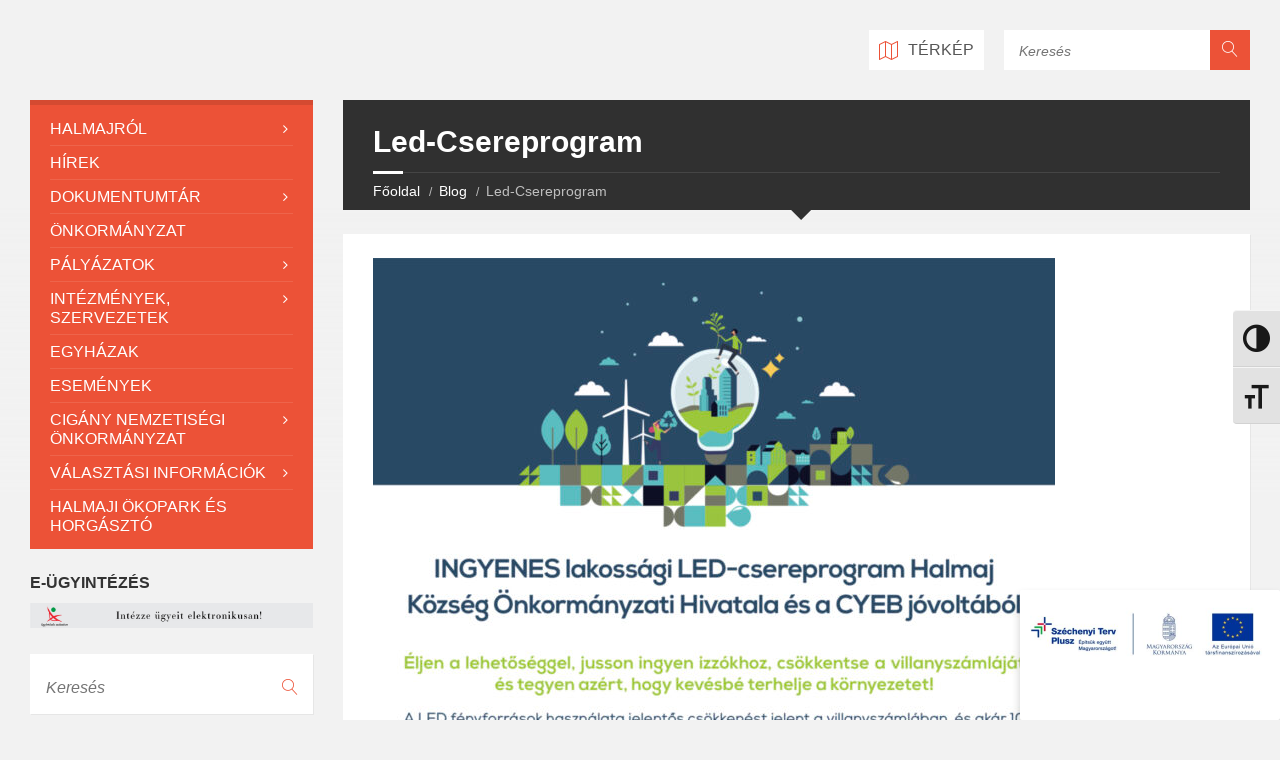

--- FILE ---
content_type: text/html; charset=UTF-8
request_url: https://halmaj.hu/2022/06/22/led-csereprogram/
body_size: 17317
content:
<!DOCTYPE html>
<html lang="hu">
<head data-template-uri="https://halmaj.hu/wp-content/themes/townpress">
    <meta http-equiv="Content-Type" content="text/html; charset=UTF-8" />
    <meta name="viewport" content="width=device-width, initial-scale=1.0">
    <link rel="profile" href="http://gmpg.org/xfn/11" />
    <link rel="pingback" href="https://halmaj.hu/xmlrpc.php" />
	    <title>Led-Csereprogram | Halmaj.hu</title>
<meta name='robots' content='max-image-preview:large' />
<link rel="alternate" type="application/rss+xml" title="Halmaj.hu &raquo; hírcsatorna" href="https://halmaj.hu/feed/" />
<link rel="alternate" type="application/rss+xml" title="Halmaj.hu &raquo; hozzászólás hírcsatorna" href="https://halmaj.hu/comments/feed/" />
<link rel="alternate" title="oEmbed (JSON)" type="application/json+oembed" href="https://halmaj.hu/wp-json/oembed/1.0/embed?url=https%3A%2F%2Fhalmaj.hu%2F2022%2F06%2F22%2Fled-csereprogram%2F" />
<link rel="alternate" title="oEmbed (XML)" type="text/xml+oembed" href="https://halmaj.hu/wp-json/oembed/1.0/embed?url=https%3A%2F%2Fhalmaj.hu%2F2022%2F06%2F22%2Fled-csereprogram%2F&#038;format=xml" />
<style id='wp-img-auto-sizes-contain-inline-css' type='text/css'>
img:is([sizes=auto i],[sizes^="auto," i]){contain-intrinsic-size:3000px 1500px}
/*# sourceURL=wp-img-auto-sizes-contain-inline-css */
</style>
<style id='wp-emoji-styles-inline-css' type='text/css'>

	img.wp-smiley, img.emoji {
		display: inline !important;
		border: none !important;
		box-shadow: none !important;
		height: 1em !important;
		width: 1em !important;
		margin: 0 0.07em !important;
		vertical-align: -0.1em !important;
		background: none !important;
		padding: 0 !important;
	}
/*# sourceURL=wp-emoji-styles-inline-css */
</style>
<style id='wp-block-library-inline-css' type='text/css'>
:root{--wp-block-synced-color:#7a00df;--wp-block-synced-color--rgb:122,0,223;--wp-bound-block-color:var(--wp-block-synced-color);--wp-editor-canvas-background:#ddd;--wp-admin-theme-color:#007cba;--wp-admin-theme-color--rgb:0,124,186;--wp-admin-theme-color-darker-10:#006ba1;--wp-admin-theme-color-darker-10--rgb:0,107,160.5;--wp-admin-theme-color-darker-20:#005a87;--wp-admin-theme-color-darker-20--rgb:0,90,135;--wp-admin-border-width-focus:2px}@media (min-resolution:192dpi){:root{--wp-admin-border-width-focus:1.5px}}.wp-element-button{cursor:pointer}:root .has-very-light-gray-background-color{background-color:#eee}:root .has-very-dark-gray-background-color{background-color:#313131}:root .has-very-light-gray-color{color:#eee}:root .has-very-dark-gray-color{color:#313131}:root .has-vivid-green-cyan-to-vivid-cyan-blue-gradient-background{background:linear-gradient(135deg,#00d084,#0693e3)}:root .has-purple-crush-gradient-background{background:linear-gradient(135deg,#34e2e4,#4721fb 50%,#ab1dfe)}:root .has-hazy-dawn-gradient-background{background:linear-gradient(135deg,#faaca8,#dad0ec)}:root .has-subdued-olive-gradient-background{background:linear-gradient(135deg,#fafae1,#67a671)}:root .has-atomic-cream-gradient-background{background:linear-gradient(135deg,#fdd79a,#004a59)}:root .has-nightshade-gradient-background{background:linear-gradient(135deg,#330968,#31cdcf)}:root .has-midnight-gradient-background{background:linear-gradient(135deg,#020381,#2874fc)}:root{--wp--preset--font-size--normal:16px;--wp--preset--font-size--huge:42px}.has-regular-font-size{font-size:1em}.has-larger-font-size{font-size:2.625em}.has-normal-font-size{font-size:var(--wp--preset--font-size--normal)}.has-huge-font-size{font-size:var(--wp--preset--font-size--huge)}.has-text-align-center{text-align:center}.has-text-align-left{text-align:left}.has-text-align-right{text-align:right}.has-fit-text{white-space:nowrap!important}#end-resizable-editor-section{display:none}.aligncenter{clear:both}.items-justified-left{justify-content:flex-start}.items-justified-center{justify-content:center}.items-justified-right{justify-content:flex-end}.items-justified-space-between{justify-content:space-between}.screen-reader-text{border:0;clip-path:inset(50%);height:1px;margin:-1px;overflow:hidden;padding:0;position:absolute;width:1px;word-wrap:normal!important}.screen-reader-text:focus{background-color:#ddd;clip-path:none;color:#444;display:block;font-size:1em;height:auto;left:5px;line-height:normal;padding:15px 23px 14px;text-decoration:none;top:5px;width:auto;z-index:100000}html :where(.has-border-color){border-style:solid}html :where([style*=border-top-color]){border-top-style:solid}html :where([style*=border-right-color]){border-right-style:solid}html :where([style*=border-bottom-color]){border-bottom-style:solid}html :where([style*=border-left-color]){border-left-style:solid}html :where([style*=border-width]){border-style:solid}html :where([style*=border-top-width]){border-top-style:solid}html :where([style*=border-right-width]){border-right-style:solid}html :where([style*=border-bottom-width]){border-bottom-style:solid}html :where([style*=border-left-width]){border-left-style:solid}html :where(img[class*=wp-image-]){height:auto;max-width:100%}:where(figure){margin:0 0 1em}html :where(.is-position-sticky){--wp-admin--admin-bar--position-offset:var(--wp-admin--admin-bar--height,0px)}@media screen and (max-width:600px){html :where(.is-position-sticky){--wp-admin--admin-bar--position-offset:0px}}

/*# sourceURL=wp-block-library-inline-css */
</style><style id='wp-block-image-inline-css' type='text/css'>
.wp-block-image>a,.wp-block-image>figure>a{display:inline-block}.wp-block-image img{box-sizing:border-box;height:auto;max-width:100%;vertical-align:bottom}@media not (prefers-reduced-motion){.wp-block-image img.hide{visibility:hidden}.wp-block-image img.show{animation:show-content-image .4s}}.wp-block-image[style*=border-radius] img,.wp-block-image[style*=border-radius]>a{border-radius:inherit}.wp-block-image.has-custom-border img{box-sizing:border-box}.wp-block-image.aligncenter{text-align:center}.wp-block-image.alignfull>a,.wp-block-image.alignwide>a{width:100%}.wp-block-image.alignfull img,.wp-block-image.alignwide img{height:auto;width:100%}.wp-block-image .aligncenter,.wp-block-image .alignleft,.wp-block-image .alignright,.wp-block-image.aligncenter,.wp-block-image.alignleft,.wp-block-image.alignright{display:table}.wp-block-image .aligncenter>figcaption,.wp-block-image .alignleft>figcaption,.wp-block-image .alignright>figcaption,.wp-block-image.aligncenter>figcaption,.wp-block-image.alignleft>figcaption,.wp-block-image.alignright>figcaption{caption-side:bottom;display:table-caption}.wp-block-image .alignleft{float:left;margin:.5em 1em .5em 0}.wp-block-image .alignright{float:right;margin:.5em 0 .5em 1em}.wp-block-image .aligncenter{margin-left:auto;margin-right:auto}.wp-block-image :where(figcaption){margin-bottom:1em;margin-top:.5em}.wp-block-image.is-style-circle-mask img{border-radius:9999px}@supports ((-webkit-mask-image:none) or (mask-image:none)) or (-webkit-mask-image:none){.wp-block-image.is-style-circle-mask img{border-radius:0;-webkit-mask-image:url('data:image/svg+xml;utf8,<svg viewBox="0 0 100 100" xmlns="http://www.w3.org/2000/svg"><circle cx="50" cy="50" r="50"/></svg>');mask-image:url('data:image/svg+xml;utf8,<svg viewBox="0 0 100 100" xmlns="http://www.w3.org/2000/svg"><circle cx="50" cy="50" r="50"/></svg>');mask-mode:alpha;-webkit-mask-position:center;mask-position:center;-webkit-mask-repeat:no-repeat;mask-repeat:no-repeat;-webkit-mask-size:contain;mask-size:contain}}:root :where(.wp-block-image.is-style-rounded img,.wp-block-image .is-style-rounded img){border-radius:9999px}.wp-block-image figure{margin:0}.wp-lightbox-container{display:flex;flex-direction:column;position:relative}.wp-lightbox-container img{cursor:zoom-in}.wp-lightbox-container img:hover+button{opacity:1}.wp-lightbox-container button{align-items:center;backdrop-filter:blur(16px) saturate(180%);background-color:#5a5a5a40;border:none;border-radius:4px;cursor:zoom-in;display:flex;height:20px;justify-content:center;opacity:0;padding:0;position:absolute;right:16px;text-align:center;top:16px;width:20px;z-index:100}@media not (prefers-reduced-motion){.wp-lightbox-container button{transition:opacity .2s ease}}.wp-lightbox-container button:focus-visible{outline:3px auto #5a5a5a40;outline:3px auto -webkit-focus-ring-color;outline-offset:3px}.wp-lightbox-container button:hover{cursor:pointer;opacity:1}.wp-lightbox-container button:focus{opacity:1}.wp-lightbox-container button:focus,.wp-lightbox-container button:hover,.wp-lightbox-container button:not(:hover):not(:active):not(.has-background){background-color:#5a5a5a40;border:none}.wp-lightbox-overlay{box-sizing:border-box;cursor:zoom-out;height:100vh;left:0;overflow:hidden;position:fixed;top:0;visibility:hidden;width:100%;z-index:100000}.wp-lightbox-overlay .close-button{align-items:center;cursor:pointer;display:flex;justify-content:center;min-height:40px;min-width:40px;padding:0;position:absolute;right:calc(env(safe-area-inset-right) + 16px);top:calc(env(safe-area-inset-top) + 16px);z-index:5000000}.wp-lightbox-overlay .close-button:focus,.wp-lightbox-overlay .close-button:hover,.wp-lightbox-overlay .close-button:not(:hover):not(:active):not(.has-background){background:none;border:none}.wp-lightbox-overlay .lightbox-image-container{height:var(--wp--lightbox-container-height);left:50%;overflow:hidden;position:absolute;top:50%;transform:translate(-50%,-50%);transform-origin:top left;width:var(--wp--lightbox-container-width);z-index:9999999999}.wp-lightbox-overlay .wp-block-image{align-items:center;box-sizing:border-box;display:flex;height:100%;justify-content:center;margin:0;position:relative;transform-origin:0 0;width:100%;z-index:3000000}.wp-lightbox-overlay .wp-block-image img{height:var(--wp--lightbox-image-height);min-height:var(--wp--lightbox-image-height);min-width:var(--wp--lightbox-image-width);width:var(--wp--lightbox-image-width)}.wp-lightbox-overlay .wp-block-image figcaption{display:none}.wp-lightbox-overlay button{background:none;border:none}.wp-lightbox-overlay .scrim{background-color:#fff;height:100%;opacity:.9;position:absolute;width:100%;z-index:2000000}.wp-lightbox-overlay.active{visibility:visible}@media not (prefers-reduced-motion){.wp-lightbox-overlay.active{animation:turn-on-visibility .25s both}.wp-lightbox-overlay.active img{animation:turn-on-visibility .35s both}.wp-lightbox-overlay.show-closing-animation:not(.active){animation:turn-off-visibility .35s both}.wp-lightbox-overlay.show-closing-animation:not(.active) img{animation:turn-off-visibility .25s both}.wp-lightbox-overlay.zoom.active{animation:none;opacity:1;visibility:visible}.wp-lightbox-overlay.zoom.active .lightbox-image-container{animation:lightbox-zoom-in .4s}.wp-lightbox-overlay.zoom.active .lightbox-image-container img{animation:none}.wp-lightbox-overlay.zoom.active .scrim{animation:turn-on-visibility .4s forwards}.wp-lightbox-overlay.zoom.show-closing-animation:not(.active){animation:none}.wp-lightbox-overlay.zoom.show-closing-animation:not(.active) .lightbox-image-container{animation:lightbox-zoom-out .4s}.wp-lightbox-overlay.zoom.show-closing-animation:not(.active) .lightbox-image-container img{animation:none}.wp-lightbox-overlay.zoom.show-closing-animation:not(.active) .scrim{animation:turn-off-visibility .4s forwards}}@keyframes show-content-image{0%{visibility:hidden}99%{visibility:hidden}to{visibility:visible}}@keyframes turn-on-visibility{0%{opacity:0}to{opacity:1}}@keyframes turn-off-visibility{0%{opacity:1;visibility:visible}99%{opacity:0;visibility:visible}to{opacity:0;visibility:hidden}}@keyframes lightbox-zoom-in{0%{transform:translate(calc((-100vw + var(--wp--lightbox-scrollbar-width))/2 + var(--wp--lightbox-initial-left-position)),calc(-50vh + var(--wp--lightbox-initial-top-position))) scale(var(--wp--lightbox-scale))}to{transform:translate(-50%,-50%) scale(1)}}@keyframes lightbox-zoom-out{0%{transform:translate(-50%,-50%) scale(1);visibility:visible}99%{visibility:visible}to{transform:translate(calc((-100vw + var(--wp--lightbox-scrollbar-width))/2 + var(--wp--lightbox-initial-left-position)),calc(-50vh + var(--wp--lightbox-initial-top-position))) scale(var(--wp--lightbox-scale));visibility:hidden}}
/*# sourceURL=https://halmaj.hu/wp-includes/blocks/image/style.min.css */
</style>
<style id='global-styles-inline-css' type='text/css'>
:root{--wp--preset--aspect-ratio--square: 1;--wp--preset--aspect-ratio--4-3: 4/3;--wp--preset--aspect-ratio--3-4: 3/4;--wp--preset--aspect-ratio--3-2: 3/2;--wp--preset--aspect-ratio--2-3: 2/3;--wp--preset--aspect-ratio--16-9: 16/9;--wp--preset--aspect-ratio--9-16: 9/16;--wp--preset--color--black: #000000;--wp--preset--color--cyan-bluish-gray: #abb8c3;--wp--preset--color--white: #ffffff;--wp--preset--color--pale-pink: #f78da7;--wp--preset--color--vivid-red: #cf2e2e;--wp--preset--color--luminous-vivid-orange: #ff6900;--wp--preset--color--luminous-vivid-amber: #fcb900;--wp--preset--color--light-green-cyan: #7bdcb5;--wp--preset--color--vivid-green-cyan: #00d084;--wp--preset--color--pale-cyan-blue: #8ed1fc;--wp--preset--color--vivid-cyan-blue: #0693e3;--wp--preset--color--vivid-purple: #9b51e0;--wp--preset--gradient--vivid-cyan-blue-to-vivid-purple: linear-gradient(135deg,rgb(6,147,227) 0%,rgb(155,81,224) 100%);--wp--preset--gradient--light-green-cyan-to-vivid-green-cyan: linear-gradient(135deg,rgb(122,220,180) 0%,rgb(0,208,130) 100%);--wp--preset--gradient--luminous-vivid-amber-to-luminous-vivid-orange: linear-gradient(135deg,rgb(252,185,0) 0%,rgb(255,105,0) 100%);--wp--preset--gradient--luminous-vivid-orange-to-vivid-red: linear-gradient(135deg,rgb(255,105,0) 0%,rgb(207,46,46) 100%);--wp--preset--gradient--very-light-gray-to-cyan-bluish-gray: linear-gradient(135deg,rgb(238,238,238) 0%,rgb(169,184,195) 100%);--wp--preset--gradient--cool-to-warm-spectrum: linear-gradient(135deg,rgb(74,234,220) 0%,rgb(151,120,209) 20%,rgb(207,42,186) 40%,rgb(238,44,130) 60%,rgb(251,105,98) 80%,rgb(254,248,76) 100%);--wp--preset--gradient--blush-light-purple: linear-gradient(135deg,rgb(255,206,236) 0%,rgb(152,150,240) 100%);--wp--preset--gradient--blush-bordeaux: linear-gradient(135deg,rgb(254,205,165) 0%,rgb(254,45,45) 50%,rgb(107,0,62) 100%);--wp--preset--gradient--luminous-dusk: linear-gradient(135deg,rgb(255,203,112) 0%,rgb(199,81,192) 50%,rgb(65,88,208) 100%);--wp--preset--gradient--pale-ocean: linear-gradient(135deg,rgb(255,245,203) 0%,rgb(182,227,212) 50%,rgb(51,167,181) 100%);--wp--preset--gradient--electric-grass: linear-gradient(135deg,rgb(202,248,128) 0%,rgb(113,206,126) 100%);--wp--preset--gradient--midnight: linear-gradient(135deg,rgb(2,3,129) 0%,rgb(40,116,252) 100%);--wp--preset--font-size--small: 13px;--wp--preset--font-size--medium: 20px;--wp--preset--font-size--large: 36px;--wp--preset--font-size--x-large: 42px;--wp--preset--spacing--20: 0.44rem;--wp--preset--spacing--30: 0.67rem;--wp--preset--spacing--40: 1rem;--wp--preset--spacing--50: 1.5rem;--wp--preset--spacing--60: 2.25rem;--wp--preset--spacing--70: 3.38rem;--wp--preset--spacing--80: 5.06rem;--wp--preset--shadow--natural: 6px 6px 9px rgba(0, 0, 0, 0.2);--wp--preset--shadow--deep: 12px 12px 50px rgba(0, 0, 0, 0.4);--wp--preset--shadow--sharp: 6px 6px 0px rgba(0, 0, 0, 0.2);--wp--preset--shadow--outlined: 6px 6px 0px -3px rgb(255, 255, 255), 6px 6px rgb(0, 0, 0);--wp--preset--shadow--crisp: 6px 6px 0px rgb(0, 0, 0);}:where(.is-layout-flex){gap: 0.5em;}:where(.is-layout-grid){gap: 0.5em;}body .is-layout-flex{display: flex;}.is-layout-flex{flex-wrap: wrap;align-items: center;}.is-layout-flex > :is(*, div){margin: 0;}body .is-layout-grid{display: grid;}.is-layout-grid > :is(*, div){margin: 0;}:where(.wp-block-columns.is-layout-flex){gap: 2em;}:where(.wp-block-columns.is-layout-grid){gap: 2em;}:where(.wp-block-post-template.is-layout-flex){gap: 1.25em;}:where(.wp-block-post-template.is-layout-grid){gap: 1.25em;}.has-black-color{color: var(--wp--preset--color--black) !important;}.has-cyan-bluish-gray-color{color: var(--wp--preset--color--cyan-bluish-gray) !important;}.has-white-color{color: var(--wp--preset--color--white) !important;}.has-pale-pink-color{color: var(--wp--preset--color--pale-pink) !important;}.has-vivid-red-color{color: var(--wp--preset--color--vivid-red) !important;}.has-luminous-vivid-orange-color{color: var(--wp--preset--color--luminous-vivid-orange) !important;}.has-luminous-vivid-amber-color{color: var(--wp--preset--color--luminous-vivid-amber) !important;}.has-light-green-cyan-color{color: var(--wp--preset--color--light-green-cyan) !important;}.has-vivid-green-cyan-color{color: var(--wp--preset--color--vivid-green-cyan) !important;}.has-pale-cyan-blue-color{color: var(--wp--preset--color--pale-cyan-blue) !important;}.has-vivid-cyan-blue-color{color: var(--wp--preset--color--vivid-cyan-blue) !important;}.has-vivid-purple-color{color: var(--wp--preset--color--vivid-purple) !important;}.has-black-background-color{background-color: var(--wp--preset--color--black) !important;}.has-cyan-bluish-gray-background-color{background-color: var(--wp--preset--color--cyan-bluish-gray) !important;}.has-white-background-color{background-color: var(--wp--preset--color--white) !important;}.has-pale-pink-background-color{background-color: var(--wp--preset--color--pale-pink) !important;}.has-vivid-red-background-color{background-color: var(--wp--preset--color--vivid-red) !important;}.has-luminous-vivid-orange-background-color{background-color: var(--wp--preset--color--luminous-vivid-orange) !important;}.has-luminous-vivid-amber-background-color{background-color: var(--wp--preset--color--luminous-vivid-amber) !important;}.has-light-green-cyan-background-color{background-color: var(--wp--preset--color--light-green-cyan) !important;}.has-vivid-green-cyan-background-color{background-color: var(--wp--preset--color--vivid-green-cyan) !important;}.has-pale-cyan-blue-background-color{background-color: var(--wp--preset--color--pale-cyan-blue) !important;}.has-vivid-cyan-blue-background-color{background-color: var(--wp--preset--color--vivid-cyan-blue) !important;}.has-vivid-purple-background-color{background-color: var(--wp--preset--color--vivid-purple) !important;}.has-black-border-color{border-color: var(--wp--preset--color--black) !important;}.has-cyan-bluish-gray-border-color{border-color: var(--wp--preset--color--cyan-bluish-gray) !important;}.has-white-border-color{border-color: var(--wp--preset--color--white) !important;}.has-pale-pink-border-color{border-color: var(--wp--preset--color--pale-pink) !important;}.has-vivid-red-border-color{border-color: var(--wp--preset--color--vivid-red) !important;}.has-luminous-vivid-orange-border-color{border-color: var(--wp--preset--color--luminous-vivid-orange) !important;}.has-luminous-vivid-amber-border-color{border-color: var(--wp--preset--color--luminous-vivid-amber) !important;}.has-light-green-cyan-border-color{border-color: var(--wp--preset--color--light-green-cyan) !important;}.has-vivid-green-cyan-border-color{border-color: var(--wp--preset--color--vivid-green-cyan) !important;}.has-pale-cyan-blue-border-color{border-color: var(--wp--preset--color--pale-cyan-blue) !important;}.has-vivid-cyan-blue-border-color{border-color: var(--wp--preset--color--vivid-cyan-blue) !important;}.has-vivid-purple-border-color{border-color: var(--wp--preset--color--vivid-purple) !important;}.has-vivid-cyan-blue-to-vivid-purple-gradient-background{background: var(--wp--preset--gradient--vivid-cyan-blue-to-vivid-purple) !important;}.has-light-green-cyan-to-vivid-green-cyan-gradient-background{background: var(--wp--preset--gradient--light-green-cyan-to-vivid-green-cyan) !important;}.has-luminous-vivid-amber-to-luminous-vivid-orange-gradient-background{background: var(--wp--preset--gradient--luminous-vivid-amber-to-luminous-vivid-orange) !important;}.has-luminous-vivid-orange-to-vivid-red-gradient-background{background: var(--wp--preset--gradient--luminous-vivid-orange-to-vivid-red) !important;}.has-very-light-gray-to-cyan-bluish-gray-gradient-background{background: var(--wp--preset--gradient--very-light-gray-to-cyan-bluish-gray) !important;}.has-cool-to-warm-spectrum-gradient-background{background: var(--wp--preset--gradient--cool-to-warm-spectrum) !important;}.has-blush-light-purple-gradient-background{background: var(--wp--preset--gradient--blush-light-purple) !important;}.has-blush-bordeaux-gradient-background{background: var(--wp--preset--gradient--blush-bordeaux) !important;}.has-luminous-dusk-gradient-background{background: var(--wp--preset--gradient--luminous-dusk) !important;}.has-pale-ocean-gradient-background{background: var(--wp--preset--gradient--pale-ocean) !important;}.has-electric-grass-gradient-background{background: var(--wp--preset--gradient--electric-grass) !important;}.has-midnight-gradient-background{background: var(--wp--preset--gradient--midnight) !important;}.has-small-font-size{font-size: var(--wp--preset--font-size--small) !important;}.has-medium-font-size{font-size: var(--wp--preset--font-size--medium) !important;}.has-large-font-size{font-size: var(--wp--preset--font-size--large) !important;}.has-x-large-font-size{font-size: var(--wp--preset--font-size--x-large) !important;}
/*# sourceURL=global-styles-inline-css */
</style>

<style id='classic-theme-styles-inline-css' type='text/css'>
/*! This file is auto-generated */
.wp-block-button__link{color:#fff;background-color:#32373c;border-radius:9999px;box-shadow:none;text-decoration:none;padding:calc(.667em + 2px) calc(1.333em + 2px);font-size:1.125em}.wp-block-file__button{background:#32373c;color:#fff;text-decoration:none}
/*# sourceURL=/wp-includes/css/classic-themes.min.css */
</style>
<link rel='stylesheet' id='psfd_css-css' href='https://halmaj.hu/wp-content/plugins/floating-div/css/psfd.css?ver=4b6848d0279ebd6a4d38b0bbd1841332' type='text/css' media='all' />
<link rel='stylesheet' id='ui-font-css' href='https://halmaj.hu/wp-content/plugins/wp-accessibility/toolbar/fonts/css/a11y-toolbar.css?ver=1.5.5' type='text/css' media='all' />
<link rel='stylesheet' id='ui-a11y-css' href='https://halmaj.hu/wp-content/plugins/wp-accessibility/toolbar/css/a11y.css?ver=1.5.5' type='text/css' media='all' />
<style id='ui-a11y-inline-css' type='text/css'>
.a11y-toolbar ul li button { font-size: 1.7em !important; }
/*# sourceURL=ui-a11y-inline-css */
</style>
<link rel='stylesheet' id='ui-fontsize.css-css' href='https://halmaj.hu/wp-content/plugins/wp-accessibility/toolbar/css/a11y-fontsize.css?ver=1.5.5' type='text/css' media='all' />
<style id='ui-fontsize.css-inline-css' type='text/css'>
html { --wpa-font-size: clamp( 24px, 1.5rem, 36px ); --wpa-h1-size : clamp( 48px, 3rem, 72px ); --wpa-h2-size : clamp( 40px, 2.5rem, 60px ); --wpa-h3-size : clamp( 32px, 2rem, 48px ); --wpa-h4-size : clamp( 28px, 1.75rem, 42px ); --wpa-sub-list-size: 1.1em; --wpa-sub-sub-list-size: 1em; } 
/*# sourceURL=ui-fontsize.css-inline-css */
</style>
<link rel='stylesheet' id='wpa-style-css' href='https://halmaj.hu/wp-content/plugins/wp-accessibility/css/wpa-style.css?ver=1.5.5' type='text/css' media='all' />
<style id='wpa-style-inline-css' type='text/css'>
:root { --admin-bar-top : 7px; }
/*# sourceURL=wpa-style-inline-css */
</style>
<link rel='stylesheet' id='filr-datatable-css-css' href='https://halmaj.hu/wp-content/plugins/filr-protection/assets/datatables.min.css?ver=all' type='text/css' media='all' />
<link rel='stylesheet' id='parent-style-css' href='https://halmaj.hu/wp-content/themes/townpress/style.css?ver=4b6848d0279ebd6a4d38b0bbd1841332' type='text/css' media='all' />
<link rel='stylesheet' id='main-style-css' href='https://halmaj.hu/wp-content/themes/townpress-child/style.css' type='text/css' media='all' />
<style id='main-style-inline-css' type='text/css'>
body { font-family: 'Source Sans Pro', Arial, sans-serif; font-size: 16px; font-weight: 400; }
 .header-branding.m-large-logo span { max-width: 200px; } .header-branding.m-small-logo span { max-width: 120px; } @media ( max-width: 991px ) { .header-branding.m-small-logo span, .header-branding.m-large-logo span { max-width: 200px; } }
/*# sourceURL=main-style-inline-css */
</style>
<link rel='stylesheet' id='theme-skin-css' href='https://halmaj.hu/wp-content/themes/townpress/library/css/skin/red.css' type='text/css' media='all' />
<script type="text/javascript" src="https://halmaj.hu/wp-includes/js/jquery/jquery.min.js?ver=3.7.1" id="jquery-core-js"></script>
<script type="text/javascript" src="https://halmaj.hu/wp-includes/js/jquery/jquery-migrate.min.js?ver=3.4.1" id="jquery-migrate-js"></script>
<script type="text/javascript" src="https://halmaj.hu/wp-content/plugins/wp-accessibility/js/fingerprint.min.js?ver=1.5.5" id="wpa-fingerprintjs-js"></script>
<link rel="https://api.w.org/" href="https://halmaj.hu/wp-json/" /><link rel="alternate" title="JSON" type="application/json" href="https://halmaj.hu/wp-json/wp/v2/posts/3747" /><link rel="EditURI" type="application/rsd+xml" title="RSD" href="https://halmaj.hu/xmlrpc.php?rsd" />

<link rel="canonical" href="https://halmaj.hu/2022/06/22/led-csereprogram/" />
<link rel='shortlink' href='https://halmaj.hu/?p=3747' />
<script type="text/javascript">
(function(url){
	if(/(?:Chrome\/26\.0\.1410\.63 Safari\/537\.31|WordfenceTestMonBot)/.test(navigator.userAgent)){ return; }
	var addEvent = function(evt, handler) {
		if (window.addEventListener) {
			document.addEventListener(evt, handler, false);
		} else if (window.attachEvent) {
			document.attachEvent('on' + evt, handler);
		}
	};
	var removeEvent = function(evt, handler) {
		if (window.removeEventListener) {
			document.removeEventListener(evt, handler, false);
		} else if (window.detachEvent) {
			document.detachEvent('on' + evt, handler);
		}
	};
	var evts = 'contextmenu dblclick drag dragend dragenter dragleave dragover dragstart drop keydown keypress keyup mousedown mousemove mouseout mouseover mouseup mousewheel scroll'.split(' ');
	var logHuman = function() {
		if (window.wfLogHumanRan) { return; }
		window.wfLogHumanRan = true;
		var wfscr = document.createElement('script');
		wfscr.type = 'text/javascript';
		wfscr.async = true;
		wfscr.src = url + '&r=' + Math.random();
		(document.getElementsByTagName('head')[0]||document.getElementsByTagName('body')[0]).appendChild(wfscr);
		for (var i = 0; i < evts.length; i++) {
			removeEvent(evts[i], logHuman);
		}
	};
	for (var i = 0; i < evts.length; i++) {
		addEvent(evts[i], logHuman);
	}
})('//halmaj.hu/?wordfence_lh=1&hid=DB2594A3AE6D83E5627D7F4AB73C4406');
</script><meta name="generator" content="Powered by Visual Composer - drag and drop page builder for WordPress."/>
<!--[if lte IE 9]><link rel="stylesheet" type="text/css" href="https://halmaj.hu/wp-content/plugins/js_composer/assets/css/vc_lte_ie9.min.css" media="screen"><![endif]--><!--[if IE  8]><link rel="stylesheet" type="text/css" href="https://halmaj.hu/wp-content/plugins/js_composer/assets/css/vc-ie8.min.css" media="screen"><![endif]--><!--[if lte IE 9]><link rel="stylesheet" type="text/css" href="https://halmaj.hu/wp-content/themes/townpress/library/css/oldie.css"><![endif]--><!--[if lt IE 9]><script src="https://halmaj.hu/wp-content/themes/townpress/library/js/html5.min.js"></script><![endif]--><!--[if lt IE 9]><script src="https://halmaj.hu/wp-content/themes/townpress/library/js/respond.min.js"></script><![endif]--><noscript><style type="text/css"> .wpb_animate_when_almost_visible { opacity: 1; }</style></noscript></head>



<body class="wp-singular post-template-default single single-post postid-3747 single-format-standard wp-theme-townpress wp-child-theme-townpress-child wpb-js-composer js-comp-ver-4.12 vc_responsive">

	
	<!-- HEADER : begin -->
	<header id="header" class="m-has-header-tools m-has-gmap m-has-search">
		<div class="header-inner">

			<!-- HEADER CONTENT : begin -->
			<div class="header-content">
				<div class="c-container">
					<div class="header-content-inner">

						
						<!-- HEADER TOGGLE HOLDER : begin -->
						<div class="header-toggle-holder">

							<!-- HEADER TOGGLE : begin -->
							<button class="header-toggle" type="button">
								<i class="ico-open tp tp-menu"></i>
								<i class="ico-close tp tp-cross"></i>
								<span>Menu</span>
							</button>
							<!-- HEADER TOGGLE : end -->

														<!-- HEADER GMAP SWITCHER : begin -->
							<button class="header-gmap-switcher" type="button" title="Mutatás térképen">
								<i class="ico-open tp tp-map2"></i>
								<i class="ico-close tp tp-cross"></i>
							</button>
							<!-- HEADER GMAP SWITCHER : end -->
							
						</div>
						<!-- HEADER TOGGLE HOLDER : end -->

												<!-- HEADER MENU : begin -->
						<div class="header-menu">
							
	<!-- MAIN MENU : begin -->
	<nav class="main-menu">

		<ul id="menu-main" class="menu-items clearfix"><li id="menu-item-311" class="menu-item menu-item-type-post_type menu-item-object-page menu-item-has-children menu-item-311"><a href="https://halmaj.hu/halmajrol/">Halmajról</a>
<ul class="sub-menu">
	<li id="menu-item-339" class="menu-item menu-item-type-post_type menu-item-object-page menu-item-339"><a href="https://halmaj.hu/halmajrol/gazdasag-es-infrastruktura/">Gazdaság és infrastruktúra</a></li>
	<li id="menu-item-315" class="menu-item menu-item-type-post_type menu-item-object-page menu-item-315"><a href="https://halmaj.hu/halmajrol/megkozelites/">Megközelítés</a></li>
	<li id="menu-item-357" class="menu-item menu-item-type-post_type menu-item-object-page menu-item-357"><a href="https://halmaj.hu/halmajrol/testvertelepulesek/">Testvértelepülések</a></li>
	<li id="menu-item-355" class="menu-item menu-item-type-post_type menu-item-object-page menu-item-355"><a href="https://halmaj.hu/halmajrol/halmaj-tortenelme/">Halmaj történelme</a></li>
	<li id="menu-item-356" class="menu-item menu-item-type-post_type menu-item-object-page menu-item-356"><a href="https://halmaj.hu/halmajrol/halmaj-neve-es-cimere/">Halmaj neve és címere</a></li>
	<li id="menu-item-384" class="menu-item menu-item-type-post_type menu-item-object-page menu-item-384"><a href="https://halmaj.hu/halmajrol/kepgaleria/">Képgaléria</a></li>
</ul>
</li>
<li id="menu-item-830" class="menu-item menu-item-type-custom menu-item-object-custom menu-item-home menu-item-830"><a href="http://halmaj.hu/">Hírek</a></li>
<li id="menu-item-6426" class="menu-item menu-item-type-post_type menu-item-object-page menu-item-has-children menu-item-6426"><a href="https://halmaj.hu/dokumentumtar-2/">Dokumentumtár</a>
<ul class="sub-menu">
	<li id="menu-item-3259" class="menu-item menu-item-type-post_type menu-item-object-page menu-item-3259"><a href="https://halmaj.hu/meghivok/">Meghívók</a></li>
	<li id="menu-item-6430" class="menu-item menu-item-type-post_type menu-item-object-page menu-item-6430"><a href="https://halmaj.hu/jegyzokonyvek/">Jegyzőkönyvek</a></li>
	<li id="menu-item-3260" class="menu-item menu-item-type-post_type menu-item-object-page menu-item-3260"><a href="https://halmaj.hu/polgarmesteri-dontesek/">Polgármesteri döntések</a></li>
	<li id="menu-item-3261" class="menu-item menu-item-type-post_type menu-item-object-page menu-item-3261"><a href="https://halmaj.hu/zart-ulesek-hatarozatai/">Zárt ülések határozatai</a></li>
	<li id="menu-item-616" class="menu-item menu-item-type-custom menu-item-object-custom menu-item-616"><a href="http://halmaj.hu/dokumentum/hatarozatok/">Határozatok</a></li>
	<li id="menu-item-6509" class="menu-item menu-item-type-post_type menu-item-object-page menu-item-6509"><a href="https://halmaj.hu/rendeletek/">Rendeletek</a></li>
	<li id="menu-item-2334" class="menu-item menu-item-type-taxonomy menu-item-object-lsvrdocumentcat menu-item-2334"><a href="https://halmaj.hu/document-category/szabalyzatok/">Szabályzatok</a></li>
	<li id="menu-item-3139" class="menu-item menu-item-type-post_type menu-item-object-page menu-item-3139"><a href="https://halmaj.hu/kozerdeku-adatok/">Közérdekű adatok</a></li>
	<li id="menu-item-513" class="menu-item menu-item-type-custom menu-item-object-custom menu-item-513"><a href="http://halmaj.hu/dokumentum/nyomtatvany/">Nyomtatványok</a></li>
	<li id="menu-item-516" class="menu-item menu-item-type-custom menu-item-object-custom menu-item-516"><a href="http://halmaj.hu/dokumentum/telepulesrendezesi-tervek/">Helyi Építési Szabályzat</a></li>
	<li id="menu-item-863" class="menu-item menu-item-type-custom menu-item-object-custom menu-item-863"><a href="http://halmaj.hu/dokumentum/egyeb-dokumentum/">Egyéb dokumentumok</a></li>
	<li id="menu-item-510" class="menu-item menu-item-type-post_type menu-item-object-page menu-item-has-children menu-item-510"><a href="https://halmaj.hu/dokumentumtar/">Dokumentumtár</a>
	<ul class="sub-menu">
		<li id="menu-item-511" class="menu-item menu-item-type-custom menu-item-object-custom menu-item-511"><a href="http://halmaj.hu/dokumentum/jegyzokonyv/">Jegyzőkönyvek</a></li>
		<li id="menu-item-512" class="menu-item menu-item-type-custom menu-item-object-custom menu-item-512"><a href="http://halmaj.hu/dokumentum/rendelet/">Rendeletek</a></li>
	</ul>
</li>
</ul>
</li>
<li id="menu-item-568" class="menu-item menu-item-type-post_type menu-item-object-page menu-item-568"><a href="https://halmaj.hu/onkormanyzat/">Önkormányzat</a></li>
<li id="menu-item-1953" class="menu-item menu-item-type-post_type menu-item-object-page menu-item-has-children menu-item-1953"><a href="https://halmaj.hu/palyazatok/">Pályázatok</a>
<ul class="sub-menu">
	<li id="menu-item-6723" class="menu-item menu-item-type-post_type menu-item-object-page menu-item-6723"><a href="https://halmaj.hu/mas-kep-helyi-human-fejlesztesek/">&#8222;MÁS-KÉP&#8221; &#8211; Helyi humán fejlesztések</a></li>
	<li id="menu-item-5836" class="menu-item menu-item-type-post_type menu-item-object-page menu-item-5836"><a href="https://halmaj.hu/new-deal-4-you-new-deal-4-eu/">NEW DEAL 4 YOU! NEW DEAL 4 EU!</a></li>
	<li id="menu-item-4189" class="menu-item menu-item-type-post_type menu-item-object-page menu-item-4189"><a href="https://halmaj.hu/csalad-es-gyermekjoleti-szolgalat-fejlesztese/">Család- és Gyermekjóléti Szolgálat fejlesztése</a></li>
	<li id="menu-item-4084" class="menu-item menu-item-type-post_type menu-item-object-page menu-item-4084"><a href="https://halmaj.hu/kulteruleti-ut/">Külterületi út</a></li>
	<li id="menu-item-3801" class="menu-item menu-item-type-post_type menu-item-object-page menu-item-3801"><a href="https://halmaj.hu/rendezvenycsur/">Rendezvénycsűr</a></li>
	<li id="menu-item-3646" class="menu-item menu-item-type-post_type menu-item-object-page menu-item-3646"><a href="https://halmaj.hu/csapadekviz-elvezeto-fejlesztese-halmajon/">Csapadékvíz elvezető fejlesztése Halmajon</a></li>
	<li id="menu-item-3214" class="menu-item menu-item-type-post_type menu-item-object-page menu-item-3214"><a href="https://halmaj.hu/ivovizminoseg-javito-program/">Ivóvízminőség javító program</a></li>
	<li id="menu-item-2971" class="menu-item menu-item-type-post_type menu-item-object-page menu-item-2971"><a href="https://halmaj.hu/m30-piac-es-elektromos-toltoallomas-epitese/">M30 Piac és elektromos töltőállomás építése</a></li>
	<li id="menu-item-2655" class="menu-item menu-item-type-post_type menu-item-object-page menu-item-2655"><a href="https://halmaj.hu/bolcsode-letesitese/">Bölcsőde  létesítése</a></li>
	<li id="menu-item-1973" class="menu-item menu-item-type-post_type menu-item-object-page menu-item-1973"><a href="https://halmaj.hu/utfejlesztes/">Útfejlesztés, gépbeszerzés</a></li>
	<li id="menu-item-1960" class="menu-item menu-item-type-post_type menu-item-object-page menu-item-1960"><a href="https://halmaj.hu/palyazat-1/">Kerékpár hálózat fejlesztése</a></li>
	<li id="menu-item-1968" class="menu-item menu-item-type-post_type menu-item-object-page menu-item-1968"><a href="https://halmaj.hu/palyazat-2/">Fogászati rendelő fejlesztés</a></li>
	<li id="menu-item-2074" class="menu-item menu-item-type-post_type menu-item-object-page menu-item-2074"><a href="https://halmaj.hu/konyha-fejlesztese/">Konyha fejlesztése</a></li>
	<li id="menu-item-2506" class="menu-item menu-item-type-post_type menu-item-object-page menu-item-2506"><a href="https://halmaj.hu/egeszseges-taplalkozas/">Egészséges táplálkozás</a></li>
	<li id="menu-item-3111" class="menu-item menu-item-type-post_type menu-item-object-page menu-item-3111"><a href="https://halmaj.hu/egyutt-egymasert-halmajon/">Együtt egymásért Halmajon</a></li>
	<li id="menu-item-1969" class="menu-item menu-item-type-post_type menu-item-object-page menu-item-1969"><a href="https://halmaj.hu/palyazat-3/">további pályázatok</a></li>
</ul>
</li>
<li id="menu-item-561" class="menu-item menu-item-type-custom menu-item-object-custom menu-item-has-children menu-item-561"><a href="#">Intézmények, szervezetek</a>
<ul class="sub-menu">
	<li id="menu-item-634" class="menu-item menu-item-type-post_type menu-item-object-page menu-item-634"><a href="https://halmaj.hu/kozintezmenyek/">Közintézmények, szervezetek</a></li>
	<li id="menu-item-640" class="menu-item menu-item-type-post_type menu-item-object-page menu-item-640"><a href="https://halmaj.hu/kozszolgaltatok/">Közszolgáltatók</a></li>
	<li id="menu-item-828" class="menu-item menu-item-type-post_type menu-item-object-page menu-item-828"><a href="https://halmaj.hu/cegkatalogus/">Cégkatalógus</a></li>
</ul>
</li>
<li id="menu-item-593" class="menu-item menu-item-type-post_type menu-item-object-page menu-item-593"><a href="https://halmaj.hu/egyhazak/">Egyházak</a></li>
<li id="menu-item-610" class="menu-item menu-item-type-post_type menu-item-object-page menu-item-610"><a href="https://halmaj.hu/esemenyek/">Események</a></li>
<li id="menu-item-3011" class="menu-item menu-item-type-post_type menu-item-object-page menu-item-has-children menu-item-3011"><a href="https://halmaj.hu/cigany-kisebbsegi-onkormanyzat/">Cigány Nemzetiségi Önkormányzat</a>
<ul class="sub-menu">
	<li id="menu-item-3007" class="menu-item menu-item-type-post_type menu-item-object-page menu-item-3007"><a href="https://halmaj.hu/cno-meghivok/">CNÖ Meghívók</a></li>
	<li id="menu-item-3003" class="menu-item menu-item-type-post_type menu-item-object-page menu-item-3003"><a href="https://halmaj.hu/cno-jegyzokonyvek/">CNÖ Jegyzőkönyvek</a></li>
	<li id="menu-item-3586" class="menu-item menu-item-type-post_type menu-item-object-page menu-item-3586"><a href="https://halmaj.hu/cno-elnoki-dontesek/">CNÖ Elnöki döntések</a></li>
</ul>
</li>
<li id="menu-item-4393" class="menu-item menu-item-type-post_type menu-item-object-page menu-item-has-children menu-item-4393"><a href="https://halmaj.hu/valasztasi-informaciok/">Választási információk</a>
<ul class="sub-menu">
	<li id="menu-item-4397" class="menu-item menu-item-type-post_type menu-item-object-page menu-item-4397"><a href="https://halmaj.hu/valasztasi-szervek/">Választási szervek</a></li>
	<li id="menu-item-4402" class="menu-item menu-item-type-custom menu-item-object-custom menu-item-4402"><a href="https://www.valasztas.hu/ugyintezes">Választási ügyintézés</a></li>
	<li id="menu-item-4399" class="menu-item menu-item-type-post_type menu-item-object-page menu-item-has-children menu-item-4399"><a href="https://halmaj.hu/2024-evi-altalanos-valasztasok/">2024. évi általános választások</a>
	<ul class="sub-menu">
		<li id="menu-item-5225" class="menu-item menu-item-type-post_type menu-item-object-page menu-item-5225"><a href="https://halmaj.hu/hvb-meghivok/">HVB Meghívók</a></li>
		<li id="menu-item-5226" class="menu-item menu-item-type-post_type menu-item-object-page menu-item-5226"><a href="https://halmaj.hu/hvb-jegyzokonyvek/">HVB Jegyzőkönyvek</a></li>
		<li id="menu-item-5227" class="menu-item menu-item-type-post_type menu-item-object-page menu-item-5227"><a href="https://halmaj.hu/hvb-hatarozatok/">HVB Határozatok</a></li>
		<li id="menu-item-5228" class="menu-item menu-item-type-post_type menu-item-object-page menu-item-5228"><a href="https://halmaj.hu/egyeb-dokumentumok/">Egyéb dokumentumok</a></li>
	</ul>
</li>
	<li id="menu-item-1813" class="menu-item menu-item-type-post_type menu-item-object-page menu-item-1813"><a href="https://halmaj.hu/valasztas/">Korábbi választások</a></li>
</ul>
</li>
<li id="menu-item-5268" class="menu-item menu-item-type-post_type menu-item-object-page menu-item-5268"><a href="https://halmaj.hu/halmaji-okopark-es-horgaszto/">Halmaji Ökopark és Horgásztó</a></li>
</ul>
	</nav>
	<!-- MAIN MENU : end -->

						</div>
						<!-- HEADER MENU : end -->
						
												<!-- HEADER TOOLS : begin -->
						<div class="header-tools">

														<!-- HEADER SEARCH : begin -->
							<div class="header-search">
								
	<!-- STANDARD SEARCH FORM : begin -->
	<form class="c-search-form" action="https://halmaj.hu/" method="get">
		<div class="form-fields">
			<input type="text" name="s" placeholder="Keresés" value="">
			<button class="submit-btn" type="submit"><i class="tp tp-magnifier"></i></button>
		</div>
	</form>
	<!-- STANDARD SEARCH FORM : end -->





							</div>
							<!-- HEADER SEARCH : end -->
							
							
														<!-- HEADER GMAP SWITCHER : begin -->
							<button class="header-gmap-switcher" type="button" title="Mutatás térképen">
																<i class="ico-open tp tp-map2"></i>
								<i class="ico-close tp tp-cross"></i>
																	<span>Térkép</span>
															</button>
							<!-- HEADER GMAP SWITCHER : end -->
							
							
						</div>
						<!-- HEADER TOOLS : end -->
						
					</div>
				</div>

			</div>
			<!-- HEADER CONTENT : end -->

						<!-- HEADER GOOGLE MAP : begin -->
			<div class="header-gmap">
				<div class="gmap-canvas"
					data-enable-mousewheel="true"
					data-maptype="satellite"
					data-zoom="17"
										data-address="8833 Sunset Blvd, West Hollywood, CA 90069, USA"
															></div>
			</div>
			<!-- HEADER GOOGLE MAP : end -->
			
		</div>
	</header>
	<!-- HEADER : end -->

	<!-- HEADER BG : begin -->
	<div class="header-bg">

		<!-- HEADER IMAGE : begin -->
		<div class="header-image" data-autoplay="5">
						
			
			
		</div>
		<!-- HEADER IMAGE : begin -->

	</div>
	<!-- HEADER BG : end -->

	<!-- CORE : begin -->
	<div id="core" class="post-3747 post type-post status-publish format-standard hentry category-egyeb">
		<div class="c-container">


	

	
	
<div class="row">

	<div class="col-md-9 middle-column col-md-push-3">

	

				

	
	<!-- PAGE HEADER : begin -->
	<div id="page-header" class=" m-has-breadcrumbs">

		<!-- PAGE TITLE : begin -->
		<div class="page-title"><h1>Led-Csereprogram</h1></div>
		<!-- PAGE TITLE : end -->

				<!-- BREADCRUMBS : begin -->
<div class="breadcrumbs"><ul>


			<li class="home"><a href="https://halmaj.hu">Főoldal</a></li>
	

	

	<li><a href="https://halmaj.hu">Blog</a></li>	<li>Led-Csereprogram</li>


</ul></div>
<!-- BREADCRUMBS : end -->		
	</div>
	<!-- PAGE HEADER : end -->


<!-- PAGE CONTENT : begin -->
<div id="page-content">
	
		
			<!-- ARTICLE DETAIL : begin -->
			<div class="article-single-page article-page">
							
    <article class="article post-3747 post type-post status-publish format-standard hentry category-egyeb">
		<div class="c-content-box m-no-padding article-inner">

			
			<!-- ARTICLE CORE : begin -->
			<div class="article-core">

				<!-- ARTICLE CONTENT : begin -->
				<div class="article-content">
					<div class="article-content-inner">
						
<figure class="wp-block-image size-large"><img fetchpriority="high" decoding="async" width="682" height="1024" src="https://halmaj.hu/wp-content/uploads/2022/06/20B479C9-2DCA-42EA-82C1-36AE06A5DD79-682x1024.jpeg" alt="" class="wp-image-3748" srcset="https://halmaj.hu/wp-content/uploads/2022/06/20B479C9-2DCA-42EA-82C1-36AE06A5DD79-682x1024.jpeg 682w, https://halmaj.hu/wp-content/uploads/2022/06/20B479C9-2DCA-42EA-82C1-36AE06A5DD79-320x480.jpeg 320w, https://halmaj.hu/wp-content/uploads/2022/06/20B479C9-2DCA-42EA-82C1-36AE06A5DD79-1023x1536.jpeg 1023w, https://halmaj.hu/wp-content/uploads/2022/06/20B479C9-2DCA-42EA-82C1-36AE06A5DD79.jpeg 1242w" sizes="(max-width: 682px) 100vw, 682px" /></figure>
											</div>
				</div>
				<!-- ARTICLE CONTENT : end -->

			</div>
			<!-- ARTICLE CORE : end -->

			<!-- ARTICLE FOOTER : begin -->
			<div class="article-footer">
				<div class="article-footer-inner">

					<!-- ARTICLE DATE : begin -->
					<div class="article-date">

						<i class="ico tp tp-clock2"></i>
						<span class="article-date-holder">
																																																																	2022-06-22 | <a href="https://halmaj.hu/category/egyeb/">Egyéb</a>																			</span>

						
						
					</div>
					<!-- ARTICLE DATE : end -->

					
				</div>
			</div>
			<!-- ARTICLE FOOTER : end -->

		</div>
    </article>

		<!-- ARTICLE NAVIGATION : begin -->
	<div class="c-content-box">
		<ul class="article-navigation">

										<!-- PREV ARTICLE : begin -->
				<li class="prev">
					<div class="prev-inner">
												<h5><a href="https://halmaj.hu/2022/07/04/zempleni-ujrahasznalati-kozpont-felhivas/">Újabb bejegyzés</a></h5>
						<a href="https://halmaj.hu/2022/07/04/zempleni-ujrahasznalati-kozpont-felhivas/">Zempléni Újrahasználati Központ Felhívás</a>
					</div>
				</li>
				<!-- PREV ARTICLE : end -->
			
										<!-- NEXT ARTICLE : begin -->
				<li class="next">
					<div class="next-inner">
												<h5><a href="https://halmaj.hu/2022/06/22/koszonetnyilvanitas-2/">Korábbi bejegyzés</a></h5>
						<a href="https://halmaj.hu/2022/06/22/koszonetnyilvanitas-2/">Köszönetnyilvánítás</a>
					</div>
				</li>
				<!-- NEXT ARTICLE : end -->
			
		</ul>
	</div>
	<!-- ARTICLE NAVIGATION : end -->
	
    
						</div>
			<!-- ARTICLE DETAIL : end -->

		
	</div>
<!-- PAGE CONTENT : end -->


	

	
	
	<hr class="c-separator m-margin-top-small m-margin-bottom-small m-transparent hidden-lg hidden-md">

</div>


<div class="col-md-3 left-column col-md-pull-9">

			<div class="side-menu m-left-side m-show-submenu">
			
	<!-- MAIN MENU : begin -->
	<nav class="main-menu">

		<ul id="menu-main-1" class="menu-items clearfix"><li class="menu-item menu-item-type-post_type menu-item-object-page menu-item-has-children menu-item-311"><a href="https://halmaj.hu/halmajrol/">Halmajról</a>
<ul class="sub-menu">
	<li class="menu-item menu-item-type-post_type menu-item-object-page menu-item-339"><a href="https://halmaj.hu/halmajrol/gazdasag-es-infrastruktura/">Gazdaság és infrastruktúra</a></li>
	<li class="menu-item menu-item-type-post_type menu-item-object-page menu-item-315"><a href="https://halmaj.hu/halmajrol/megkozelites/">Megközelítés</a></li>
	<li class="menu-item menu-item-type-post_type menu-item-object-page menu-item-357"><a href="https://halmaj.hu/halmajrol/testvertelepulesek/">Testvértelepülések</a></li>
	<li class="menu-item menu-item-type-post_type menu-item-object-page menu-item-355"><a href="https://halmaj.hu/halmajrol/halmaj-tortenelme/">Halmaj történelme</a></li>
	<li class="menu-item menu-item-type-post_type menu-item-object-page menu-item-356"><a href="https://halmaj.hu/halmajrol/halmaj-neve-es-cimere/">Halmaj neve és címere</a></li>
	<li class="menu-item menu-item-type-post_type menu-item-object-page menu-item-384"><a href="https://halmaj.hu/halmajrol/kepgaleria/">Képgaléria</a></li>
</ul>
</li>
<li class="menu-item menu-item-type-custom menu-item-object-custom menu-item-home menu-item-830"><a href="http://halmaj.hu/">Hírek</a></li>
<li class="menu-item menu-item-type-post_type menu-item-object-page menu-item-has-children menu-item-6426"><a href="https://halmaj.hu/dokumentumtar-2/">Dokumentumtár</a>
<ul class="sub-menu">
	<li class="menu-item menu-item-type-post_type menu-item-object-page menu-item-3259"><a href="https://halmaj.hu/meghivok/">Meghívók</a></li>
	<li class="menu-item menu-item-type-post_type menu-item-object-page menu-item-6430"><a href="https://halmaj.hu/jegyzokonyvek/">Jegyzőkönyvek</a></li>
	<li class="menu-item menu-item-type-post_type menu-item-object-page menu-item-3260"><a href="https://halmaj.hu/polgarmesteri-dontesek/">Polgármesteri döntések</a></li>
	<li class="menu-item menu-item-type-post_type menu-item-object-page menu-item-3261"><a href="https://halmaj.hu/zart-ulesek-hatarozatai/">Zárt ülések határozatai</a></li>
	<li class="menu-item menu-item-type-custom menu-item-object-custom menu-item-616"><a href="http://halmaj.hu/dokumentum/hatarozatok/">Határozatok</a></li>
	<li class="menu-item menu-item-type-post_type menu-item-object-page menu-item-6509"><a href="https://halmaj.hu/rendeletek/">Rendeletek</a></li>
	<li class="menu-item menu-item-type-taxonomy menu-item-object-lsvrdocumentcat menu-item-2334"><a href="https://halmaj.hu/document-category/szabalyzatok/">Szabályzatok</a></li>
	<li class="menu-item menu-item-type-post_type menu-item-object-page menu-item-3139"><a href="https://halmaj.hu/kozerdeku-adatok/">Közérdekű adatok</a></li>
	<li class="menu-item menu-item-type-custom menu-item-object-custom menu-item-513"><a href="http://halmaj.hu/dokumentum/nyomtatvany/">Nyomtatványok</a></li>
	<li class="menu-item menu-item-type-custom menu-item-object-custom menu-item-516"><a href="http://halmaj.hu/dokumentum/telepulesrendezesi-tervek/">Helyi Építési Szabályzat</a></li>
	<li class="menu-item menu-item-type-custom menu-item-object-custom menu-item-863"><a href="http://halmaj.hu/dokumentum/egyeb-dokumentum/">Egyéb dokumentumok</a></li>
	<li class="menu-item menu-item-type-post_type menu-item-object-page menu-item-has-children menu-item-510"><a href="https://halmaj.hu/dokumentumtar/">Dokumentumtár</a>
	<ul class="sub-menu">
		<li class="menu-item menu-item-type-custom menu-item-object-custom menu-item-511"><a href="http://halmaj.hu/dokumentum/jegyzokonyv/">Jegyzőkönyvek</a></li>
		<li class="menu-item menu-item-type-custom menu-item-object-custom menu-item-512"><a href="http://halmaj.hu/dokumentum/rendelet/">Rendeletek</a></li>
	</ul>
</li>
</ul>
</li>
<li class="menu-item menu-item-type-post_type menu-item-object-page menu-item-568"><a href="https://halmaj.hu/onkormanyzat/">Önkormányzat</a></li>
<li class="menu-item menu-item-type-post_type menu-item-object-page menu-item-has-children menu-item-1953"><a href="https://halmaj.hu/palyazatok/">Pályázatok</a>
<ul class="sub-menu">
	<li class="menu-item menu-item-type-post_type menu-item-object-page menu-item-6723"><a href="https://halmaj.hu/mas-kep-helyi-human-fejlesztesek/">&#8222;MÁS-KÉP&#8221; &#8211; Helyi humán fejlesztések</a></li>
	<li class="menu-item menu-item-type-post_type menu-item-object-page menu-item-5836"><a href="https://halmaj.hu/new-deal-4-you-new-deal-4-eu/">NEW DEAL 4 YOU! NEW DEAL 4 EU!</a></li>
	<li class="menu-item menu-item-type-post_type menu-item-object-page menu-item-4189"><a href="https://halmaj.hu/csalad-es-gyermekjoleti-szolgalat-fejlesztese/">Család- és Gyermekjóléti Szolgálat fejlesztése</a></li>
	<li class="menu-item menu-item-type-post_type menu-item-object-page menu-item-4084"><a href="https://halmaj.hu/kulteruleti-ut/">Külterületi út</a></li>
	<li class="menu-item menu-item-type-post_type menu-item-object-page menu-item-3801"><a href="https://halmaj.hu/rendezvenycsur/">Rendezvénycsűr</a></li>
	<li class="menu-item menu-item-type-post_type menu-item-object-page menu-item-3646"><a href="https://halmaj.hu/csapadekviz-elvezeto-fejlesztese-halmajon/">Csapadékvíz elvezető fejlesztése Halmajon</a></li>
	<li class="menu-item menu-item-type-post_type menu-item-object-page menu-item-3214"><a href="https://halmaj.hu/ivovizminoseg-javito-program/">Ivóvízminőség javító program</a></li>
	<li class="menu-item menu-item-type-post_type menu-item-object-page menu-item-2971"><a href="https://halmaj.hu/m30-piac-es-elektromos-toltoallomas-epitese/">M30 Piac és elektromos töltőállomás építése</a></li>
	<li class="menu-item menu-item-type-post_type menu-item-object-page menu-item-2655"><a href="https://halmaj.hu/bolcsode-letesitese/">Bölcsőde  létesítése</a></li>
	<li class="menu-item menu-item-type-post_type menu-item-object-page menu-item-1973"><a href="https://halmaj.hu/utfejlesztes/">Útfejlesztés, gépbeszerzés</a></li>
	<li class="menu-item menu-item-type-post_type menu-item-object-page menu-item-1960"><a href="https://halmaj.hu/palyazat-1/">Kerékpár hálózat fejlesztése</a></li>
	<li class="menu-item menu-item-type-post_type menu-item-object-page menu-item-1968"><a href="https://halmaj.hu/palyazat-2/">Fogászati rendelő fejlesztés</a></li>
	<li class="menu-item menu-item-type-post_type menu-item-object-page menu-item-2074"><a href="https://halmaj.hu/konyha-fejlesztese/">Konyha fejlesztése</a></li>
	<li class="menu-item menu-item-type-post_type menu-item-object-page menu-item-2506"><a href="https://halmaj.hu/egeszseges-taplalkozas/">Egészséges táplálkozás</a></li>
	<li class="menu-item menu-item-type-post_type menu-item-object-page menu-item-3111"><a href="https://halmaj.hu/egyutt-egymasert-halmajon/">Együtt egymásért Halmajon</a></li>
	<li class="menu-item menu-item-type-post_type menu-item-object-page menu-item-1969"><a href="https://halmaj.hu/palyazat-3/">további pályázatok</a></li>
</ul>
</li>
<li class="menu-item menu-item-type-custom menu-item-object-custom menu-item-has-children menu-item-561"><a href="#">Intézmények, szervezetek</a>
<ul class="sub-menu">
	<li class="menu-item menu-item-type-post_type menu-item-object-page menu-item-634"><a href="https://halmaj.hu/kozintezmenyek/">Közintézmények, szervezetek</a></li>
	<li class="menu-item menu-item-type-post_type menu-item-object-page menu-item-640"><a href="https://halmaj.hu/kozszolgaltatok/">Közszolgáltatók</a></li>
	<li class="menu-item menu-item-type-post_type menu-item-object-page menu-item-828"><a href="https://halmaj.hu/cegkatalogus/">Cégkatalógus</a></li>
</ul>
</li>
<li class="menu-item menu-item-type-post_type menu-item-object-page menu-item-593"><a href="https://halmaj.hu/egyhazak/">Egyházak</a></li>
<li class="menu-item menu-item-type-post_type menu-item-object-page menu-item-610"><a href="https://halmaj.hu/esemenyek/">Események</a></li>
<li class="menu-item menu-item-type-post_type menu-item-object-page menu-item-has-children menu-item-3011"><a href="https://halmaj.hu/cigany-kisebbsegi-onkormanyzat/">Cigány Nemzetiségi Önkormányzat</a>
<ul class="sub-menu">
	<li class="menu-item menu-item-type-post_type menu-item-object-page menu-item-3007"><a href="https://halmaj.hu/cno-meghivok/">CNÖ Meghívók</a></li>
	<li class="menu-item menu-item-type-post_type menu-item-object-page menu-item-3003"><a href="https://halmaj.hu/cno-jegyzokonyvek/">CNÖ Jegyzőkönyvek</a></li>
	<li class="menu-item menu-item-type-post_type menu-item-object-page menu-item-3586"><a href="https://halmaj.hu/cno-elnoki-dontesek/">CNÖ Elnöki döntések</a></li>
</ul>
</li>
<li class="menu-item menu-item-type-post_type menu-item-object-page menu-item-has-children menu-item-4393"><a href="https://halmaj.hu/valasztasi-informaciok/">Választási információk</a>
<ul class="sub-menu">
	<li class="menu-item menu-item-type-post_type menu-item-object-page menu-item-4397"><a href="https://halmaj.hu/valasztasi-szervek/">Választási szervek</a></li>
	<li class="menu-item menu-item-type-custom menu-item-object-custom menu-item-4402"><a href="https://www.valasztas.hu/ugyintezes">Választási ügyintézés</a></li>
	<li class="menu-item menu-item-type-post_type menu-item-object-page menu-item-has-children menu-item-4399"><a href="https://halmaj.hu/2024-evi-altalanos-valasztasok/">2024. évi általános választások</a>
	<ul class="sub-menu">
		<li class="menu-item menu-item-type-post_type menu-item-object-page menu-item-5225"><a href="https://halmaj.hu/hvb-meghivok/">HVB Meghívók</a></li>
		<li class="menu-item menu-item-type-post_type menu-item-object-page menu-item-5226"><a href="https://halmaj.hu/hvb-jegyzokonyvek/">HVB Jegyzőkönyvek</a></li>
		<li class="menu-item menu-item-type-post_type menu-item-object-page menu-item-5227"><a href="https://halmaj.hu/hvb-hatarozatok/">HVB Határozatok</a></li>
		<li class="menu-item menu-item-type-post_type menu-item-object-page menu-item-5228"><a href="https://halmaj.hu/egyeb-dokumentumok/">Egyéb dokumentumok</a></li>
	</ul>
</li>
	<li class="menu-item menu-item-type-post_type menu-item-object-page menu-item-1813"><a href="https://halmaj.hu/valasztas/">Korábbi választások</a></li>
</ul>
</li>
<li class="menu-item menu-item-type-post_type menu-item-object-page menu-item-5268"><a href="https://halmaj.hu/halmaji-okopark-es-horgaszto/">Halmaji Ökopark és Horgásztó</a></li>
</ul>
	</nav>
	<!-- MAIN MENU : end -->

		</div>
	
	
	

	<!-- PRIMARY SIDEBAR : begin -->
	<aside id="primary-sidebar" class="sidebar">
		<div class="widget-list">

			
		<div id="lsvr_image_widget-4" class="widget lsvr-image"><div class="widget-inner">            <h3 class="widget-title">E-ügyintézés</h3>            <div class="widget-content">

								
					
											<a href="https://ohp-20.asp.lgov.hu/nyitolap" target="_blank">
										<img src="https://halmaj.hu/wp-content/uploads/2018/03/ugyintezes.jpg" alt="">
											</a>
					
				
            </div>
		</div></div>
        <div id="search-2" class="widget widget_search"><div class="widget-inner">
	<!-- STANDARD SEARCH FORM : begin -->
	<form class="c-search-form" action="https://halmaj.hu/" method="get">
		<div class="form-fields">
			<input type="text" name="s" placeholder="Keresés" value="">
			<button class="submit-btn" type="submit"><i class="tp tp-magnifier"></i></button>
		</div>
	</form>
	<!-- STANDARD SEARCH FORM : end -->





</div></div>
		<div id="lsvr_gallery_featured_widget-2" class="widget lsvr-gallery-featured"><div class="widget-inner">            <h3 class="widget-title m-has-ico"><i class="widget-ico tp tp-pictures"></i>Képgaléria</h3>            <div class="widget-content">

				
					
				
				
					
																										
										<div class="gallery-image" title="Idősek napja 2023">
						<a href="https://halmaj.hu/galleries/idosek-napja-2023/"><img src="https://halmaj.hu/wp-content/uploads/2023/10/szepkoru4-1024x576.jpg" alt=""></a>
					</div>
					
				
														<p class="show-all-btn">
						<a href="https://halmaj.hu/galleries/">További albumok...</a>
					</p>
				
            </div>
		</div></div>
        
		<div id="recent-posts-2" class="widget widget_recent_entries"><div class="widget-inner">
		<h3 class="widget-title m-has-ico"><i class="widget-ico tp tp-reading"></i>Legfrissebb hírek</h3>
		<ul>
											<li>
					<a href="https://halmaj.hu/2025/12/22/koszonto-5/">Köszöntő</a>
									</li>
											<li>
					<a href="https://halmaj.hu/2025/12/18/meghivo-45/">Meghívó</a>
									</li>
											<li>
					<a href="https://halmaj.hu/2025/12/17/falukaracsony/">Falukarácsony</a>
									</li>
											<li>
					<a href="https://halmaj.hu/2025/12/17/hulladeknaptar-2026/">Hulladéknaptár 2026</a>
									</li>
											<li>
					<a href="https://halmaj.hu/2025/12/16/kezmuves-foglalkozas/">Kézműves foglalkozás</a>
									</li>
					</ul>

		</div></div>
		<div id="lsvr_documents_widget-2" class="widget lsvr-documents"><div class="widget-inner">            <h3 class="widget-title m-has-ico"><i class="widget-ico tp tp-papers"></i>Legújabb dokumentumok</h3>            <div class="widget-content">

								
													
				
					<ul class="document-list m-has-icons">
					
												
												<li class="document post-3747 post type-post status-publish format-standard hentry category-egyeb">
						<div class="document-inner">

							
																																																																																																													
														<div class="document-icon" title=""><i class="fa fa-file-o"></i></div>
							
							<h4 class="document-title">

								
									
									<a href="http://halmaj.hu/wp-content/uploads/2024/09/Formanyomtatvany_RGYK-jogosultsaghoz-es-hatranyos-helyzet-megallapitasahoz_2024aug.doc" target="_blank">Gyermekek otthongondozási díja iránti kérelem 2024 aug.</a>
																																							<span class="document-filesize">(98 kB)</span>
									
								
							</h4>

						</div>
						</li>
						
					
												
												<li class="document post-3747 post type-post status-publish format-standard hentry category-egyeb">
						<div class="document-inner">

							
																																																																																																													
														<div class="document-icon" title=""><i class="fa fa-file-o"></i></div>
							
							<h4 class="document-title">

								
									
									<a href="http://halmaj.hu/wp-content/uploads/2024/09/Formanyomtatvany_RGYK-jogosultsaghoz-es-hatranyos-helyzet-megallapitasahoz_2024aug.doc" target="_blank">Formanyomtatvány RGYK jogosultsághoz és hátrányos helyzet megállapításához 2024 aug.</a>
																																							<span class="document-filesize">(98 kB)</span>
									
								
							</h4>

						</div>
						</li>
						
					
												
												<li class="document post-3747 post type-post status-publish format-standard hentry category-egyeb">
						<div class="document-inner">

							
																																																																																																													
														<div class="document-icon" title=""><i class="fa fa-file-o"></i></div>
							
							<h4 class="document-title">

								
									
									<a href="http://halmaj.hu/wp-content/uploads/2024/09/Apolasi-dij-iranti-kerelem_2024aug.docx" target="_blank">Ápolási díj iránti kérelem_2024 aug.</a>
																																							<span class="document-filesize">(22 kB)</span>
									
								
							</h4>

						</div>
						</li>
						
					
												
												<li class="document post-3747 post type-post status-publish format-standard hentry category-egyeb">
						<div class="document-inner">

							
																																																																																																													
														<div class="document-icon" title=""><i class="fa fa-file-o"></i></div>
							
							<h4 class="document-title">

								
									
									<a href="http://halmaj.hu/wp-content/uploads/2024/09/Formanyomtatvany_Gyermektartasdij-megelolegezeshez_2024aug.docx" target="_blank">Formanyomtatvány gyermektartásdíj megelőlegezéshez 2024 aug.</a>
																																							<span class="document-filesize">(22 kB)</span>
									
								
							</h4>

						</div>
						</li>
						
					
												
												<li class="document post-3747 post type-post status-publish format-standard hentry category-egyeb">
						<div class="document-inner">

							
																																																																																																													
														<div class="document-icon" title=""><i class="fa fa-file-o"></i></div>
							
							<h4 class="document-title">

								
									
									<a href="http://halmaj.hu/wp-content/uploads/2024/09/Aktiv-koruak-ellatasa-iranti-kerelem_2024aug.docx" target="_blank">Aktív korúak ellátása iránti kérelem 2024 aug.</a>
																																							<span class="document-filesize">(31 kB)</span>
									
								
							</h4>

						</div>
						</li>
						
										</ul>

																	<p class="show-all-btn">
							<a href="https://halmaj.hu/documents/">További dokumentumok...</a>
						</p>
					
				
            </div>
		</div></div>
        
		</div>
	</aside>
	<!-- PRIMARY SIDEBAR : end -->


</div>


</div>
		</div>
	</div>
	<!-- CORE : end -->

	<!-- FOOTER : begin -->
	<footer id="footer">
		<div class="footer-bg">
			<div class="footer-inner">

				<!-- FOOTER TOP : begin -->
				<div class="footer-top">
					<div class="c-container">

						<!-- BOTTOM PANEL : begin -->
<div id="bottom-panel" class="m-4-columns">
	<div class="bottom-panel-inner">
		<div class="row">

			<div class="widget-col col-md-3"><div id="text-1" class="widget widget_text"><hr class="c-separator m-transparent hidden-lg hidden-md"><div class="widget-inner"><h3 class="widget-title m-has-ico"><i class="widget-ico tp tp-home"></i>Halmajról</h3>			<div class="textwidget"><p>Halmajra dinamikusan fejlődő község erősödő vállalkozásokkal, teljes körű infrastruktúrával és szép középületekkel a Miskolc-Kassa gyorsforgalmi út közelében. </p>
<p>Lakói olyan emberek, akik megbecsülve a múltat és az elődök nehéz, áldozatos munkáját, bizakodva tekintenek a jövőbe.</p>
<p><a href="http://halmaj.hu/halmajrol/">További információk...</a></p>
</div>
		</div></div></div>
		<div class="widget-col col-md-3"><div id="lsvr_definition_list_widget-2" class="widget lsvr-definition-list"><hr class="c-separator m-transparent hidden-lg hidden-md"><div class="widget-inner">            <h3 class="widget-title m-has-ico"><i class="widget-ico tp tp-contacts"></i>Az önkormányzat elérhetőségei</h3>            <div class="widget-content">

				<dl>
																		<dt>Cím:</dt>
																											<dd>3842 Halmaj, Kossuth út 1. sz.</dd>
																															<dt>Telefon:</dt>
																											<dd>+36 46 / 474 - 122</dd>
																															<dt>Fax:</dt>
																											<dd>+36 46 / 474 - 122 / 0</dd>
																															<dt>E-mail: </dt>
																											<dd><a href="http://korjegyzoseg.halmaj@gmail.com">korjegyzoseg.halmaj@gmail.com</a></dd>
																																							</dl>

				
            </div>
		</div></div></div>
        
		<div class="widget-col col-md-3"><div id="recent-posts-4" class="widget widget_recent_entries"><hr class="c-separator m-transparent hidden-lg hidden-md"><div class="widget-inner">
		<h3 class="widget-title m-has-ico"><i class="widget-ico tp tp-reading"></i>Legfrissebb hírek</h3>
		<ul>
											<li>
					<a href="https://halmaj.hu/2025/12/22/koszonto-5/">Köszöntő</a>
									</li>
											<li>
					<a href="https://halmaj.hu/2025/12/18/meghivo-45/">Meghívó</a>
									</li>
											<li>
					<a href="https://halmaj.hu/2025/12/17/falukaracsony/">Falukarácsony</a>
									</li>
											<li>
					<a href="https://halmaj.hu/2025/12/17/hulladeknaptar-2026/">Hulladéknaptár 2026</a>
									</li>
											<li>
					<a href="https://halmaj.hu/2025/12/16/kezmuves-foglalkozas/">Kézműves foglalkozás</a>
									</li>
					</ul>

		</div></div></div>
		</div>
	</div>
</div>
<!-- BOTTOM PANEL : end -->

					</div>
				</div>
				<!-- FOOTER TOP : end -->

				<!-- FOOTER BOTTOM : begin -->
				<div class="footer-bottom">
					<div class="footer-bottom-inner">
						<div class="c-container">

							
							<!-- FOOTER MENU : begin -->
<nav class="footer-menu">

    <ul id="menu-footer-items" class="menu-items"><li id="menu-item-232" class="menu-item menu-item-type-custom menu-item-object-custom menu-item-232"><a href="http://jacobimarketing.hu/"><span>A honlapot készítette: Jacobi Marketing</span></a></li>
</ul>
</nav>
<!-- FOOTER MENU : end -->

														<!-- FOOTER TEXT : begin -->
							<div class="footer-text">
								<p>&copy; 2026 Halmaj.hu</p>
							</div>
							<!-- FOOTER TEXT : end -->
							
						</div>
					</div>
				</div>
				<!-- FOOTER BOTTOM : end -->

			</div>
		</div>
	</footer>
	<!-- FOOTER : end -->

	<var class="js-labels"
		data-mp-tClose="Bezárás"
		data-mp-tLoading="Töltés..."
		data-mp-tPrev="Előző (bal nyíl)"
		data-mp-tNext="Következő (jobb nyíl)"
		data-mp-image-tError="The image could not be loaded."
		data-mp-ajax-tError="The content could not be loaded."
		data-bbp-forum="Fórum"
		data-bbp-topic="Téma"
		data-bbp-topics="Témák"
		data-bbp-posts="Bejegyzések"
		data-bbp-freshness="Freshness"
		data-bbp-voices="Voices"
		data-bbp-author="Szerző"></var>

	<script type="speculationrules">
{"prefetch":[{"source":"document","where":{"and":[{"href_matches":"/*"},{"not":{"href_matches":["/wp-*.php","/wp-admin/*","/wp-content/uploads/*","/wp-content/*","/wp-content/plugins/*","/wp-content/themes/townpress-child/*","/wp-content/themes/townpress/*","/*\\?(.+)"]}},{"not":{"selector_matches":"a[rel~=\"nofollow\"]"}},{"not":{"selector_matches":".no-prefetch, .no-prefetch a"}}]},"eagerness":"conservative"}]}
</script>
<div id="floatdiv_3773" class="exp_floatdiv_content_pro psfd_width_260px" style="right:0px;bottom:0px;;border-radius:2px;background:#FFFFFF;"><div class="exp_floatdiv_content_padding_pro" style="border-style:none;border-radius:2px;"><div class="wp-block-image"><a href="https://halmaj.hu/mas-kep-helyi-human-fejlesztesek/"><img class="wpa-warning wpa-image-missing-alt alignnone wp-image-4193" src="http://halmaj.hu/wp-content/uploads/2023/05/MFF-kedvezmenyezetti-infoblokk-1-1-480x124.jpg" alt="" width="600" height="155" data-warning="Missing alt text" /></a></div>
<p>&nbsp;</p>
</div></div><script type="text/javascript">$j=jQuery.noConflict();$j(document).ready(function(){$j("#floatdiv_3773").appendTo("body");var height = $j("#floatdiv_3773").height();$j("#floatdiv_3773").height(height);})</script>		            <style>
                .filr-container table {
                    width: 100%;
                    border-collapse: collapse;
                    overflow: hidden;
                    border: none;
                }

                .filr-container .dataTables_wrapper {
                    background: #fafafa;
                    padding: 20px;
                    border-radius: 5px;
                }

                .filr-container .dataTables_wrapper .dataTables_filter input {
                    border: 1px solid #000;
                    border-radius: 0;
                    padding: 5px;
                    background-color: white;
                    margin-right: 0;
                }

                .filr-container .dataTables_info, .filr-container .paginate_button {
                    font-size: 0.8em;
                    color: #000000;
                }

                .filr-container table, .filr-container table td, .filr-container table th, .filr-container table tr {
                    border: none;
                }

                .filr-container table thead th {
                    background: #7200e5;
                    color: #FFFFFF;
                    text-align: left;
                    padding: 20px;
                    border-bottom: solid 1px;
                }

                .filr-container table tbody tr {
                    background: #FFFFFF;
                    color: #000000;
                }

                .filr-container table tbody tr:nth-child(even) {
                    background-color: #f5f5f5;
                }

                .filr-container table tbody tr:hover {
                    background-color: #e3e2e2;
                    transition: 0.25s;
                }

                .filr-container table tbody td {
                    position: relative;
                    padding: 20px;
                }

                .filr-container table tbody td a.filr-button {
                    background: #7200e5;
                    padding: 10px 15px;
                    transition: 0.5s;
                    color: #FFFFFF;
                    text-align: center;
                    text-decoration: none;
                }

                .filr-container table tbody .filr-folder-button, .filr-back {
                    background: #7200e5;
                    padding: 10px 15px;
                    transition: 0.5s;
                    color: #FFFFFF;
                    text-align: center;
                    text-decoration: none;
                    cursor: pointer;
                }

                .filr-container table tbody .filr-folder-button-close {
                    background: #d93535;
                }

                .filr-container table.dataTable thead .sorting:after {
                    content: "";
                    background: url("https://halmaj.hu/wp-content/plugins/filr-protection/assets/filr-sort.svg");
                    height: 15px;
                    width: 15px;
                    display: inline-block;
                    background-repeat: no-repeat;
                    background-size: cover;
                    position: relative;
                    top: 2px;
                    left: 5px;
                    transform: rotate(180deg);
                }

                .filr-container .filr-preview:after {
                    content: "";
                    background: url("https://halmaj.hu/wp-content/plugins/filr-protection/assets/filr-preview.svg");
                    height: 20px;
                    width: 20px;
                    display: inline-block;
                    background-repeat: no-repeat;
                    background-size: cover;
                    position: relative;
                    top: 2px;
                    left: 5px;
                }

                .filr-container table.dataTable thead .sorting_asc::after {
                    content: "";
                    background: url("https://halmaj.hu/wp-content/plugins/filr-protection/assets/filr-sort.svg");
                    height: 15px;
                    width: 15px;
                    display: inline-block;
                    background-repeat: no-repeat;
                    background-size: cover;
                    position: relative;
                    top: 2px;
                    left: 5px;
                }

                .filr-container table.dataTable thead .sorting_desc:after {
                    content: "";
                    background: url("https://halmaj.hu/wp-content/plugins/filr-protection/assets/filr-sort.svg");
                    height: 15px;
                    width: 15px;
                    display: inline-block;
                    background-repeat: no-repeat;
                    background-size: cover;
                    position: relative;
                    top: 2px;
                    left: 5px;
                    transform: rotate(180deg);
                }

                .filr-folder-table caption {
                    background: transparent;
                    color: #7200e5;
                    font-size: 22px;
                    font-weight: bold;
                    text-align: left;
                }

                #preview {
                    position: absolute;
                    max-width: 300px;
                    border: 1px solid#FFFFFF;
                    background: #fff;
                    display: none;
                }

            </style>
				<script type="text/javascript" src="https://halmaj.hu/wp-includes/js/dist/hooks.min.js?ver=dd5603f07f9220ed27f1" id="wp-hooks-js"></script>
<script type="text/javascript" src="https://halmaj.hu/wp-includes/js/dist/i18n.min.js?ver=c26c3dc7bed366793375" id="wp-i18n-js"></script>
<script type="text/javascript" id="wp-i18n-js-after">
/* <![CDATA[ */
wp.i18n.setLocaleData( { 'text direction\u0004ltr': [ 'ltr' ] } );
//# sourceURL=wp-i18n-js-after
/* ]]> */
</script>
<script type="text/javascript" src="https://halmaj.hu/wp-content/plugins/contact-form-7/includes/swv/js/index.js?ver=6.1.1" id="swv-js"></script>
<script type="text/javascript" id="contact-form-7-js-translations">
/* <![CDATA[ */
( function( domain, translations ) {
	var localeData = translations.locale_data[ domain ] || translations.locale_data.messages;
	localeData[""].domain = domain;
	wp.i18n.setLocaleData( localeData, domain );
} )( "contact-form-7", {"translation-revision-date":"2025-06-30 16:09:30+0000","generator":"GlotPress\/4.0.1","domain":"messages","locale_data":{"messages":{"":{"domain":"messages","plural-forms":"nplurals=2; plural=n != 1;","lang":"hu"},"This contact form is placed in the wrong place.":["Ez a kapcsolatfelv\u00e9teli \u0171rlap rossz helyre ker\u00fclt."],"Error:":["Hiba:"]}},"comment":{"reference":"includes\/js\/index.js"}} );
//# sourceURL=contact-form-7-js-translations
/* ]]> */
</script>
<script type="text/javascript" id="contact-form-7-js-before">
/* <![CDATA[ */
var wpcf7 = {
    "api": {
        "root": "https:\/\/halmaj.hu\/wp-json\/",
        "namespace": "contact-form-7\/v1"
    }
};
//# sourceURL=contact-form-7-js-before
/* ]]> */
</script>
<script type="text/javascript" src="https://halmaj.hu/wp-content/plugins/contact-form-7/includes/js/index.js?ver=6.1.1" id="contact-form-7-js"></script>
<script type="text/javascript" src="https://halmaj.hu/wp-includes/js/jquery/ui/effect.min.js?ver=1.13.3" id="jquery-effects-core-js"></script>
<script type="text/javascript" src="https://halmaj.hu/wp-includes/js/jquery/ui/effect-fold.min.js?ver=1.13.3" id="jquery-effects-fold-js"></script>
<script type="text/javascript" src="https://halmaj.hu/wp-includes/js/jquery/ui/effect-slide.min.js?ver=1.13.3" id="jquery-effects-slide-js"></script>
<script type="text/javascript" src="https://halmaj.hu/wp-includes/js/jquery/ui/effect-fade.min.js?ver=1.13.3" id="jquery-effects-fade-js"></script>
<script type="text/javascript" src="https://halmaj.hu/wp-includes/js/jquery/ui/effect-explode.min.js?ver=1.13.3" id="jquery-effects-explode-js"></script>
<script type="text/javascript" src="https://halmaj.hu/wp-includes/js/jquery/ui/effect-clip.min.js?ver=1.13.3" id="jquery-effects-clip-js"></script>
<script type="text/javascript" id="wpa-toolbar-js-extra">
/* <![CDATA[ */
var wpatb = {"location":"body","is_rtl":"ltr","is_right":"reversed","responsive":"a11y-non-responsive","contrast":"Nagy kontraszt v\u00e1lt\u00e1sa","grayscale":"Sz\u00fcrkesk\u00e1la v\u00e1lt\u00e1sa","fontsize":"Bet\u0171m\u00e9ret v\u00e1lt\u00e1sa","custom_location":"standard-location","enable_grayscale":"false","enable_fontsize":"true","enable_contrast":"true"};
//# sourceURL=wpa-toolbar-js-extra
/* ]]> */
</script>
<script type="text/javascript" src="https://halmaj.hu/wp-content/plugins/wp-accessibility/js/wpa-toolbar.min.js?ver=1.5.5" id="wpa-toolbar-js" defer="defer" data-wp-strategy="defer"></script>
<script type="text/javascript" id="ui-a11y-js-extra">
/* <![CDATA[ */
var wpa11y = {"path":"https://halmaj.hu/wp-content/plugins/wp-accessibility/toolbar/css/a11y-contrast.css?version=1.5.5"};
//# sourceURL=ui-a11y-js-extra
/* ]]> */
</script>
<script type="text/javascript" src="https://halmaj.hu/wp-content/plugins/wp-accessibility/js/a11y.min.js?ver=1.5.5" id="ui-a11y-js" defer="defer" data-wp-strategy="defer"></script>
<script type="text/javascript" src="https://halmaj.hu/wp-content/plugins/filr-protection/assets/datatables.min.js?ver=4b6848d0279ebd6a4d38b0bbd1841332" id="filr-datatables-js-js"></script>
<script type="text/javascript" src="https://halmaj.hu/wp-content/plugins/filr-protection/assets/datatables.responsive.min.js?ver=4b6848d0279ebd6a4d38b0bbd1841332" id="filr-datatables-responsive-js-js"></script>
<script type="text/javascript" id="filr-public-js-extra">
/* <![CDATA[ */
var filr_shortcode = {"ajax_url":"https://halmaj.hu/wp-admin/admin-ajax.php","nonce":"20454015c5","translations":{"no_files":"There are currently no files in this library.","count_files":"Show _START_ to _END_ from _TOTAL_ files","show_files":"Showing 0 to 0 of 0 files","filtered_files":"(filtered from _MAX_ total files)","available_files":"Show _MENU_ files","loading_files":"Loading..","search_files":"Search..","no_files_found":"No files found.","first_page_files":"First page","last_page_files":"Last page","next_page_files":"Next page","previous_page_files":"Previous page","open_folder_text":"Open Folder","close_folder_text":"Close Folder"},"search":"1","pagination":"1","use_preview":"off","default_sort":"1","default_sort_type":"asc","default_number_rows":"10"};
//# sourceURL=filr-public-js-extra
/* ]]> */
</script>
<script type="text/javascript" src="https://halmaj.hu/wp-content/plugins/filr-protection/assets/filr-public.min.js?ver=1.2.10" id="filr-public-js"></script>
<script type="text/javascript" src="https://halmaj.hu/wp-includes/js/imagesloaded.min.js?ver=5.0.0" id="imagesloaded-js"></script>
<script type="text/javascript" src="https://halmaj.hu/wp-includes/js/masonry.min.js?ver=4.2.2" id="masonry-js"></script>
<script type="text/javascript" src="https://halmaj.hu/wp-includes/js/jquery/jquery.masonry.min.js?ver=3.1.2b" id="jquery-masonry-js"></script>
<script type="text/javascript" src="https://halmaj.hu/wp-content/themes/townpress/library/js/third-party.js" id="third-party-js"></script>
<script type="text/javascript" src="https://halmaj.hu/wp-content/themes/townpress/library/js/library.min.js" id="scripts-library-js"></script>
<script type="text/javascript" src="https://halmaj.hu/wp-content/themes/townpress/library/js/scripts.min.js" id="main-scripts-js"></script>
<script type="text/javascript" src="https://halmaj.hu/wp-includes/js/comment-reply.min.js?ver=4b6848d0279ebd6a4d38b0bbd1841332" id="comment-reply-js" async="async" data-wp-strategy="async" fetchpriority="low"></script>
<script type="text/javascript" id="wpa.longdesc-js-extra">
/* <![CDATA[ */
var wpald = {"url":"https://halmaj.hu/wp-json/wp/v2/media","type":"jquery","home":"https://halmaj.hu","text":"\u003Cspan class=\"dashicons dashicons-media-text\" aria-hidden=\"true\"\u003E\u003C/span\u003E\u003Cspan class=\"screen-reader\"\u003ELong Description\u003C/span\u003E"};
//# sourceURL=wpa.longdesc-js-extra
/* ]]> */
</script>
<script type="text/javascript" src="https://halmaj.hu/wp-content/plugins/wp-accessibility/js/longdesc.min.js?ver=1.5.5" id="wpa.longdesc-js" defer="defer" data-wp-strategy="defer"></script>
<script type="text/javascript" id="wp-accessibility-js-extra">
/* <![CDATA[ */
var wpa = {"skiplinks":{"enabled":false,"output":""},"target":"1","tabindex":"1","underline":{"enabled":false,"target":"a"},"dir":"ltr","lang":"hu","titles":"1","labels":"1","wpalabels":{"s":"Keres\u00e9s","author":"N\u00e9v","email":"E-mail c\u00edmed","url":"Weboldal","comment":"Hozz\u00e1sz\u00f3l\u00e1s"},"current":"","errors":"","tracking":"1","ajaxurl":"https://halmaj.hu/wp-admin/admin-ajax.php","security":"844ecf076c","action":"wpa_stats_action","url":"https://halmaj.hu/2022/06/22/led-csereprogram/","post_id":"3747","continue":""};
//# sourceURL=wp-accessibility-js-extra
/* ]]> */
</script>
<script type="text/javascript" src="https://halmaj.hu/wp-content/plugins/wp-accessibility/js/wp-accessibility.min.js?ver=1.5.5" id="wp-accessibility-js" defer="defer" data-wp-strategy="defer"></script>
<script id="wp-emoji-settings" type="application/json">
{"baseUrl":"https://s.w.org/images/core/emoji/17.0.2/72x72/","ext":".png","svgUrl":"https://s.w.org/images/core/emoji/17.0.2/svg/","svgExt":".svg","source":{"concatemoji":"https://halmaj.hu/wp-includes/js/wp-emoji-release.min.js?ver=4b6848d0279ebd6a4d38b0bbd1841332"}}
</script>
<script type="module">
/* <![CDATA[ */
/*! This file is auto-generated */
const a=JSON.parse(document.getElementById("wp-emoji-settings").textContent),o=(window._wpemojiSettings=a,"wpEmojiSettingsSupports"),s=["flag","emoji"];function i(e){try{var t={supportTests:e,timestamp:(new Date).valueOf()};sessionStorage.setItem(o,JSON.stringify(t))}catch(e){}}function c(e,t,n){e.clearRect(0,0,e.canvas.width,e.canvas.height),e.fillText(t,0,0);t=new Uint32Array(e.getImageData(0,0,e.canvas.width,e.canvas.height).data);e.clearRect(0,0,e.canvas.width,e.canvas.height),e.fillText(n,0,0);const a=new Uint32Array(e.getImageData(0,0,e.canvas.width,e.canvas.height).data);return t.every((e,t)=>e===a[t])}function p(e,t){e.clearRect(0,0,e.canvas.width,e.canvas.height),e.fillText(t,0,0);var n=e.getImageData(16,16,1,1);for(let e=0;e<n.data.length;e++)if(0!==n.data[e])return!1;return!0}function u(e,t,n,a){switch(t){case"flag":return n(e,"\ud83c\udff3\ufe0f\u200d\u26a7\ufe0f","\ud83c\udff3\ufe0f\u200b\u26a7\ufe0f")?!1:!n(e,"\ud83c\udde8\ud83c\uddf6","\ud83c\udde8\u200b\ud83c\uddf6")&&!n(e,"\ud83c\udff4\udb40\udc67\udb40\udc62\udb40\udc65\udb40\udc6e\udb40\udc67\udb40\udc7f","\ud83c\udff4\u200b\udb40\udc67\u200b\udb40\udc62\u200b\udb40\udc65\u200b\udb40\udc6e\u200b\udb40\udc67\u200b\udb40\udc7f");case"emoji":return!a(e,"\ud83e\u1fac8")}return!1}function f(e,t,n,a){let r;const o=(r="undefined"!=typeof WorkerGlobalScope&&self instanceof WorkerGlobalScope?new OffscreenCanvas(300,150):document.createElement("canvas")).getContext("2d",{willReadFrequently:!0}),s=(o.textBaseline="top",o.font="600 32px Arial",{});return e.forEach(e=>{s[e]=t(o,e,n,a)}),s}function r(e){var t=document.createElement("script");t.src=e,t.defer=!0,document.head.appendChild(t)}a.supports={everything:!0,everythingExceptFlag:!0},new Promise(t=>{let n=function(){try{var e=JSON.parse(sessionStorage.getItem(o));if("object"==typeof e&&"number"==typeof e.timestamp&&(new Date).valueOf()<e.timestamp+604800&&"object"==typeof e.supportTests)return e.supportTests}catch(e){}return null}();if(!n){if("undefined"!=typeof Worker&&"undefined"!=typeof OffscreenCanvas&&"undefined"!=typeof URL&&URL.createObjectURL&&"undefined"!=typeof Blob)try{var e="postMessage("+f.toString()+"("+[JSON.stringify(s),u.toString(),c.toString(),p.toString()].join(",")+"));",a=new Blob([e],{type:"text/javascript"});const r=new Worker(URL.createObjectURL(a),{name:"wpTestEmojiSupports"});return void(r.onmessage=e=>{i(n=e.data),r.terminate(),t(n)})}catch(e){}i(n=f(s,u,c,p))}t(n)}).then(e=>{for(const n in e)a.supports[n]=e[n],a.supports.everything=a.supports.everything&&a.supports[n],"flag"!==n&&(a.supports.everythingExceptFlag=a.supports.everythingExceptFlag&&a.supports[n]);var t;a.supports.everythingExceptFlag=a.supports.everythingExceptFlag&&!a.supports.flag,a.supports.everything||((t=a.source||{}).concatemoji?r(t.concatemoji):t.wpemoji&&t.twemoji&&(r(t.twemoji),r(t.wpemoji)))});
//# sourceURL=https://halmaj.hu/wp-includes/js/wp-emoji-loader.min.js
/* ]]> */
</script>

</body>
</html><!--
Performance optimized by Redis Object Cache. Learn more: https://wprediscache.com

Retrieved 5607 objects (773 KB) from Redis using Predis (v2.4.0).
-->
<!-- WP Fastest Cache file was created in 0.222 seconds, on 2026-01-16 @ 03:55 --><!-- need to refresh to see cached version -->